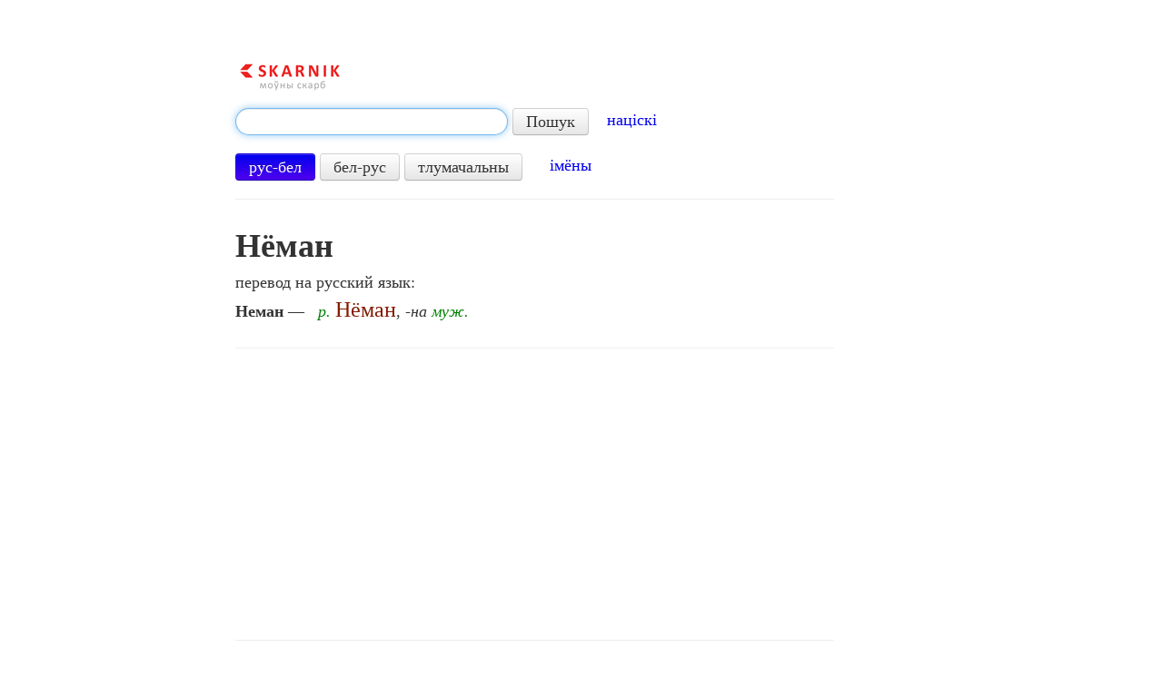

--- FILE ---
content_type: text/html; charset=utf-8
request_url: https://www.google.com/recaptcha/api2/aframe
body_size: 268
content:
<!DOCTYPE HTML><html><head><meta http-equiv="content-type" content="text/html; charset=UTF-8"></head><body><script nonce="4_O7CacuP_XWbp1cRAHq4Q">/** Anti-fraud and anti-abuse applications only. See google.com/recaptcha */ try{var clients={'sodar':'https://pagead2.googlesyndication.com/pagead/sodar?'};window.addEventListener("message",function(a){try{if(a.source===window.parent){var b=JSON.parse(a.data);var c=clients[b['id']];if(c){var d=document.createElement('img');d.src=c+b['params']+'&rc='+(localStorage.getItem("rc::a")?sessionStorage.getItem("rc::b"):"");window.document.body.appendChild(d);sessionStorage.setItem("rc::e",parseInt(sessionStorage.getItem("rc::e")||0)+1);localStorage.setItem("rc::h",'1769390721004');}}}catch(b){}});window.parent.postMessage("_grecaptcha_ready", "*");}catch(b){}</script></body></html>